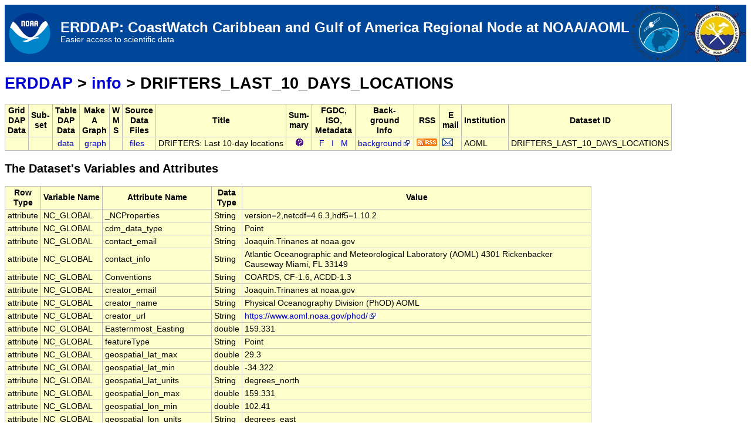

--- FILE ---
content_type: text/html;charset=UTF-8
request_url: https://cwcgom.aoml.noaa.gov/erddap/info/DRIFTERS_LAST_10_DAYS_LOCATIONS/index.html
body_size: 4537
content:
<!DOCTYPE html>
<html lang="en-US">
<head>
<meta charset="UTF-8">
<title>ERDDAP - Information about DRIFTERS: Last 10-day locations, from AOML</title>
<link rel="shortcut icon" href="https://cwcgom.aoml.noaa.gov/erddap/images/favicon.ico">
<link href="https://cwcgom.aoml.noaa.gov/erddap/images/erddap2.css" rel="stylesheet" type="text/css">
<meta name="viewport" content="width=device-width, initial-scale=1">
</head>
<body>
<table class="compact nowrap" style="width:100%; background-color:#004699;">
  <tr>
    <td style="text-align:center; width:89px;"><a rel="bookmark" href="https://www.noaa.gov/"><img title="National Oceanic and Atmospheric Administration" src="https://cwcgom.aoml.noaa.gov/erddap/images/NOAA-LogoLockuphorizontal_sm2.png" alt="NOAA" style="vertical-align:middle;"></a></td>
    <td style="text-align:left; font-size:x-large; color:#FFFFFF; ">
      <strong>ERDDAP: CoastWatch Caribbean and Gulf of America Regional Node at NOAA/AOML</strong>
      <br><small><small><small>Easier access to scientific data</small></small></small>
      </td>
<td style="text-align:center; width:89px;">
<a href="https://coastwatch.noaa.gov/cwn/index.html">
      <img
        src="https://cwcgom.aoml.noaa.gov/erddap/images/NOAA_CWOWPW_graphic_sm.png"
        alt="NOAA CoastWatch OceanWatch PolarWatch"
        style="vertical-align:middle;"
      />
      </a>
    </td>
    
    <td style="text-align:center; width:89px;">
      <a href="https://www.aoml.noaa.gov/">
        <img
          src="https://cwcgom.aoml.noaa.gov/erddap/images/aoml_sm.png" 
          alt="NOAA AOML"
          style="vertical-align:middle;"
        />
      </a>
    </td>
  </tr>
</table>
<script async="" type="text/javascript" id="_fed_an_ua_tag" src="https://dap.digitalgov.gov/Universal-Federated-Analytics-Min.js?agency=DOC&amp;subagency=NOAA"></script>
<!-- Big HTML tooltips are generated with wz_tooltip from 
    http://wztip.info/index.php/Main_Page (LGPL license) -->
<script src="https://cwcgom.aoml.noaa.gov/erddap/images/wz_tooltip.js"></script>

<div class="wide_max_width">

<h1 class="nowrap"><a title="Click here to return to the ERDDAP home page." 
rel="start" href="https://cwcgom.aoml.noaa.gov/erddap/index.html">ERDDAP</a>
 &gt; <a rel="contents" href="https&#x3a;&#x2f;&#x2f;cwcgom&#x2e;aoml&#x2e;noaa&#x2e;gov&#x2f;erddap&#x2f;info&#x2f;index&#x2e;html&#x3f;page&#x3d;1&#x26;itemsPerPage&#x3d;1000">info</a>
 &gt; DRIFTERS_LAST_10_DAYS_LOCATIONS</h1>
<table class="erd nowrap commonBGColor" >
<tr>
<th>Grid<br>DAP<br>Data
<th>Sub-<br>set
<th>Table<br>DAP<br>Data
<th>Make<br>A<br>Graph
<th>W<br>M<br>S
<th>Source<br>Data<br>Files
<th>Title
<th>Sum-<br>mary
<th>FGDC,<br>ISO,<br>Metadata
<th>Back-<br>ground<br>Info
<th>RSS
<th>E<br>mail
<th>Institution
<th>Dataset ID
</tr>
<tr>
<td>&nbsp;
<td>&nbsp;
<td>&nbsp;<a rel="chapter" href="https://cwcgom.aoml.noaa.gov/erddap/tabledap/DRIFTERS_LAST_10_DAYS_LOCATIONS.html" title="Click to see a tabledap Data Access Form for this dataset so that you can request data." >data</a>&nbsp;
<td> &nbsp;<a rel="chapter" href="https://cwcgom.aoml.noaa.gov/erddap/tabledap/DRIFTERS_LAST_10_DAYS_LOCATIONS.graph" title="Click to see Make A Graph for this dataset." >graph</a>
<td>&nbsp;
<td>&nbsp;&nbsp;<a rel="chapter" href="https://cwcgom.aoml.noaa.gov/erddap/files/DRIFTERS_LAST_10_DAYS_LOCATIONS/" title="Click to browse and download the source data files for this dataset." >files</a>&nbsp;
<td>DRIFTERS: Last 10-day locations
<td>&nbsp;&nbsp;&nbsp;<img src="https&#x3a;&#x2f;&#x2f;cwcgom&#x2e;aoml&#x2e;noaa&#x2e;gov&#x2f;erddap&#x2f;images&#x2f;QuestionMark&#x2e;png" alt="&#x3f;" onmouseover="Tip('<div class=&quot;standard_max_width&quot;>Latest Drifter location. Only location and time are provided.<br><br>cdm_data_type = Point<br>VARIABLES:<br>time (seconds since 1970-01-01T00:00:00Z)<br>latitude (degrees_north)<br>longitude (degrees_east)<br>platform_name<br></div>')" onmouseout="UnTip()"  >

<td>
&nbsp;&nbsp;<a rel="chapter" href="https://cwcgom.aoml.noaa.gov/erddap/metadata/fgdc/xml/DRIFTERS_LAST_10_DAYS_LOCATIONS_fgdc.xml" title="Click&#x20;to&#x20;download&#x20;FGDC&#x20;metadata&#x2e;" >F</a>
&nbsp;<a rel="chapter" href="https://cwcgom.aoml.noaa.gov/erddap/metadata/iso19115/xml/DRIFTERS_LAST_10_DAYS_LOCATIONS_iso19115.xml" title="Click&#x20;to&#x20;download&#x20;ISO&#x20;19115&#x2d;2&#x2f;19139&#x20;metadata&#x2e;" >&nbsp;I&nbsp;</a>
&nbsp;<a rel="chapter" href="https://cwcgom.aoml.noaa.gov/erddap/info/DRIFTERS_LAST_10_DAYS_LOCATIONS/index.html" title="Click to see a list of this dataset's variables and the complete list of metadata attributes." >M</a>
&nbsp;
<td><a rel="bookmark" href="https://www.aoml.noaa.gov/phod/" title="Click to see background information from the source of this dataset." >background<img
    src="https://cwcgom.aoml.noaa.gov/erddap/images/external.png" alt=" (external link)"
    title="This link to an external website does not constitute an endorsement."></a>
<td><a rel="alternate" type="application/rss+xml"   href="https://cwcgom.aoml.noaa.gov/erddap/rss/DRIFTERS_LAST_10_DAYS_LOCATIONS.rss" 
  title=""><img alt="RSS"
    title="Subscribe to the RSS feed for this dataset..." 
    src="https://cwcgom.aoml.noaa.gov/erddap/images/rss.gif" ></a>
<td><a rel="alternate" 
  href="https://cwcgom.aoml.noaa.gov/erddap/subscriptions/add.html?datasetID=DRIFTERS_LAST_10_DAYS_LOCATIONS&amp;showErrors=false&amp;email=" 
  title=""><img alt="Subscribe"
    title="Get&#x20;an&#x20;email&#x20;immediately&#x20;whenever&#x20;this&#x20;dataset&#x20;changes&#x2e;&#x2e;&#x2e;" 
    src="https://cwcgom.aoml.noaa.gov/erddap/images/envelope.gif" ></a>
<td>AOML
<td>DRIFTERS_LAST_10_DAYS_LOCATIONS
</tr>
</table>
<h2>The Dataset's Variables and Attributes</h2><table class="erd commonBGColor">
<tr>
<th>Row Type</th>
<th>Variable Name</th>
<th>Attribute Name</th>
<th>Data Type</th>
<th>Value</th>
</tr>
<tr>
<td>attribute</td>
<td>NC_GLOBAL</td>
<td>_NCProperties</td>
<td>String</td>
<td>version=2,netcdf=4.6.3,hdf5=1.10.2</td>
</tr>
<tr>
<td>attribute</td>
<td>NC_GLOBAL</td>
<td>cdm_data_type</td>
<td>String</td>
<td>Point</td>
</tr>
<tr>
<td>attribute</td>
<td>NC_GLOBAL</td>
<td>contact_email</td>
<td>String</td>
<td>Joaquin&#x2e;Trinanes&#x20;at&#x20;noaa&#x2e;gov</td>
</tr>
<tr>
<td>attribute</td>
<td>NC_GLOBAL</td>
<td>contact_info</td>
<td>String</td>
<td>Atlantic Oceanographic and Meteorological Laboratory (AOML) 4301 Rickenbacker Causeway Miami, FL 33149</td>
</tr>
<tr>
<td>attribute</td>
<td>NC_GLOBAL</td>
<td>Conventions</td>
<td>String</td>
<td>COARDS, CF-1.6, ACDD-1.3</td>
</tr>
<tr>
<td>attribute</td>
<td>NC_GLOBAL</td>
<td>creator_email</td>
<td>String</td>
<td>Joaquin&#x2e;Trinanes&#x20;at&#x20;noaa&#x2e;gov</td>
</tr>
<tr>
<td>attribute</td>
<td>NC_GLOBAL</td>
<td>creator_name</td>
<td>String</td>
<td>Physical Oceanography Division (PhOD) AOML</td>
</tr>
<tr>
<td>attribute</td>
<td>NC_GLOBAL</td>
<td>creator_url</td>
<td>String</td>
<td><a href="https&#x3a;&#x2f;&#x2f;www&#x2e;aoml&#x2e;noaa&#x2e;gov&#x2f;phod&#x2f;">https&#x3a;&#x2f;&#x2f;www&#x2e;aoml&#x2e;noaa&#x2e;gov&#x2f;phod&#x2f;<img
    src="https://cwcgom.aoml.noaa.gov/erddap/images/external.png" alt=" (external link)"
    title="This link to an external website does not constitute an endorsement."></a></td>
</tr>
<tr>
<td>attribute</td>
<td>NC_GLOBAL</td>
<td>Easternmost_Easting</td>
<td>double</td>
<td>159.331</td>
</tr>
<tr>
<td>attribute</td>
<td>NC_GLOBAL</td>
<td>featureType</td>
<td>String</td>
<td>Point</td>
</tr>
<tr>
<td>attribute</td>
<td>NC_GLOBAL</td>
<td>geospatial_lat_max</td>
<td>double</td>
<td>29.3</td>
</tr>
<tr>
<td>attribute</td>
<td>NC_GLOBAL</td>
<td>geospatial_lat_min</td>
<td>double</td>
<td>-34.322</td>
</tr>
<tr>
<td>attribute</td>
<td>NC_GLOBAL</td>
<td>geospatial_lat_units</td>
<td>String</td>
<td>degrees_north</td>
</tr>
<tr>
<td>attribute</td>
<td>NC_GLOBAL</td>
<td>geospatial_lon_max</td>
<td>double</td>
<td>159.331</td>
</tr>
<tr>
<td>attribute</td>
<td>NC_GLOBAL</td>
<td>geospatial_lon_min</td>
<td>double</td>
<td>102.41</td>
</tr>
<tr>
<td>attribute</td>
<td>NC_GLOBAL</td>
<td>geospatial_lon_units</td>
<td>String</td>
<td>degrees_east</td>
</tr>
<tr>
<td>attribute</td>
<td>NC_GLOBAL</td>
<td>infoUrl</td>
<td>String</td>
<td><a href="https&#x3a;&#x2f;&#x2f;www&#x2e;aoml&#x2e;noaa&#x2e;gov&#x2f;phod&#x2f;">https&#x3a;&#x2f;&#x2f;www&#x2e;aoml&#x2e;noaa&#x2e;gov&#x2f;phod&#x2f;<img
    src="https://cwcgom.aoml.noaa.gov/erddap/images/external.png" alt=" (external link)"
    title="This link to an external website does not constitute an endorsement."></a></td>
</tr>
<tr>
<td>attribute</td>
<td>NC_GLOBAL</td>
<td>institution</td>
<td>String</td>
<td>AOML</td>
</tr>
<tr>
<td>attribute</td>
<td>NC_GLOBAL</td>
<td>keywords</td>
<td>String</td>
<td>aoml, atlantic, course, data, date, drifters, laboratory, latitude, longitude, meteorological, noaa, oceanographic</td>
</tr>
<tr>
<td>attribute</td>
<td>NC_GLOBAL</td>
<td>license</td>
<td>String</td>
<td>&quot;The data may be used and redistributed for free but is not intended for legal use, since it may contain inaccuracies. Neither the data Contributor, OAR, NOAA, nor the United States Government, nor any of their employees or contractors, makes any warranty, express or implied, including warranties of merchantability and fitness for a particular purpose, or assumes any legal liability for the accuracy, completeness, or usefulness, of this information.</td>
</tr>
<tr>
<td>attribute</td>
<td>NC_GLOBAL</td>
<td>Northernmost_Northing</td>
<td>double</td>
<td>29.3</td>
</tr>
<tr>
<td>attribute</td>
<td>NC_GLOBAL</td>
<td>sourceUrl</td>
<td>String</td>
<td>(local files)</td>
</tr>
<tr>
<td>attribute</td>
<td>NC_GLOBAL</td>
<td>Southernmost_Northing</td>
<td>double</td>
<td>-34.322</td>
</tr>
<tr>
<td>attribute</td>
<td>NC_GLOBAL</td>
<td>standard_name_vocabulary</td>
<td>String</td>
<td>CF Standard Name Table v29</td>
</tr>
<tr>
<td>attribute</td>
<td>NC_GLOBAL</td>
<td>summary</td>
<td>String</td>
<td>Latest Drifter location. Only location and time are provided.</td>
</tr>
<tr>
<td>attribute</td>
<td>NC_GLOBAL</td>
<td>time_coverage_end</td>
<td>String</td>
<td>2026-01-16T21:00:00Z</td>
</tr>
<tr>
<td>attribute</td>
<td>NC_GLOBAL</td>
<td>time_coverage_start</td>
<td>String</td>
<td>2026-01-07T00:00:00Z</td>
</tr>
<tr>
<td>attribute</td>
<td>NC_GLOBAL</td>
<td>title</td>
<td>String</td>
<td>DRIFTERS: Last 10-day locations</td>
</tr>
<tr>
<td>attribute</td>
<td>NC_GLOBAL</td>
<td>Westernmost_Easting</td>
<td>double</td>
<td>102.41</td>
</tr>
<tr class="highlightBGColor">
<td>variable</td>
<td>time</td>
<td>&nbsp;</td>
<td>double</td>
<td>&nbsp;</td>
</tr>
<tr>
<td>attribute</td>
<td>time</td>
<td>_CoordinateAxisType</td>
<td>String</td>
<td>Time</td>
</tr>
<tr>
<td>attribute</td>
<td>time</td>
<td>actual_range</td>
<td>double</td>
<td>1.767744E9, 1.7685972E9</td>
</tr>
<tr>
<td>attribute</td>
<td>time</td>
<td>axis</td>
<td>String</td>
<td>T</td>
</tr>
<tr>
<td>attribute</td>
<td>time</td>
<td>calendar</td>
<td>String</td>
<td>Gregorian</td>
</tr>
<tr>
<td>attribute</td>
<td>time</td>
<td>ioos_category</td>
<td>String</td>
<td>Time</td>
</tr>
<tr>
<td>attribute</td>
<td>time</td>
<td>long_name</td>
<td>String</td>
<td>Time</td>
</tr>
<tr>
<td>attribute</td>
<td>time</td>
<td>standard_name</td>
<td>String</td>
<td>time</td>
</tr>
<tr>
<td>attribute</td>
<td>time</td>
<td>time_origin</td>
<td>String</td>
<td>01-JAN-1970 00:00:00</td>
</tr>
<tr>
<td>attribute</td>
<td>time</td>
<td>units</td>
<td>String</td>
<td>seconds since 1970-01-01T00:00:00Z</td>
</tr>
<tr class="highlightBGColor">
<td>variable</td>
<td>latitude</td>
<td>&nbsp;</td>
<td>float</td>
<td>&nbsp;</td>
</tr>
<tr>
<td>attribute</td>
<td>latitude</td>
<td>_CoordinateAxisType</td>
<td>String</td>
<td>Lat</td>
</tr>
<tr>
<td>attribute</td>
<td>latitude</td>
<td>actual_range</td>
<td>float</td>
<td>-34.322, 29.3</td>
</tr>
<tr>
<td>attribute</td>
<td>latitude</td>
<td>axis</td>
<td>String</td>
<td>Y</td>
</tr>
<tr>
<td>attribute</td>
<td>latitude</td>
<td>colorBarMaximum</td>
<td>double</td>
<td>90.0</td>
</tr>
<tr>
<td>attribute</td>
<td>latitude</td>
<td>colorBarMinimum</td>
<td>double</td>
<td>-90.0</td>
</tr>
<tr>
<td>attribute</td>
<td>latitude</td>
<td>ioos_category</td>
<td>String</td>
<td>Location</td>
</tr>
<tr>
<td>attribute</td>
<td>latitude</td>
<td>long_name</td>
<td>String</td>
<td>Latitude</td>
</tr>
<tr>
<td>attribute</td>
<td>latitude</td>
<td>standard_name</td>
<td>String</td>
<td>latitude</td>
</tr>
<tr>
<td>attribute</td>
<td>latitude</td>
<td>units</td>
<td>String</td>
<td>degrees_north</td>
</tr>
<tr class="highlightBGColor">
<td>variable</td>
<td>longitude</td>
<td>&nbsp;</td>
<td>float</td>
<td>&nbsp;</td>
</tr>
<tr>
<td>attribute</td>
<td>longitude</td>
<td>_CoordinateAxisType</td>
<td>String</td>
<td>Lon</td>
</tr>
<tr>
<td>attribute</td>
<td>longitude</td>
<td>actual_range</td>
<td>float</td>
<td>102.41, 159.331</td>
</tr>
<tr>
<td>attribute</td>
<td>longitude</td>
<td>axis</td>
<td>String</td>
<td>X</td>
</tr>
<tr>
<td>attribute</td>
<td>longitude</td>
<td>colorBarMaximum</td>
<td>double</td>
<td>180.0</td>
</tr>
<tr>
<td>attribute</td>
<td>longitude</td>
<td>colorBarMinimum</td>
<td>double</td>
<td>-180.0</td>
</tr>
<tr>
<td>attribute</td>
<td>longitude</td>
<td>ioos_category</td>
<td>String</td>
<td>Location</td>
</tr>
<tr>
<td>attribute</td>
<td>longitude</td>
<td>long_name</td>
<td>String</td>
<td>Longitude</td>
</tr>
<tr>
<td>attribute</td>
<td>longitude</td>
<td>standard_name</td>
<td>String</td>
<td>longitude</td>
</tr>
<tr>
<td>attribute</td>
<td>longitude</td>
<td>units</td>
<td>String</td>
<td>degrees_east</td>
</tr>
<tr class="highlightBGColor">
<td>variable</td>
<td>platform_name</td>
<td>&nbsp;</td>
<td>String</td>
<td>&nbsp;</td>
</tr>
<tr>
<td>attribute</td>
<td>platform_name</td>
<td>ioos_category</td>
<td>String</td>
<td>Identifier</td>
</tr>
</table>

<p>The information in the table above is also available in other file formats 
(.csv, .htmlTable, .itx, .json, .jsonlCSV1, .jsonlCSV, .jsonlKVP, .mat, .nc, .nccsv, .tsv, .xhtml) <a rel="help" href="https://cwcgom.aoml.noaa.gov/erddap/rest.html">via a RESTful web service</a>.
<script type="application/ld+json">
{
  "@context": "http://schema.org",
  "@type": "Dataset",
  "name": "DRIFTERS: Last 10-day locations",
  "headline": "DRIFTERS_LAST_10_DAYS_LOCATIONS",
  "description": "Latest Drifter location. Only location and time are provided.\n_NCProperties=version=2,netcdf=4.6.3,hdf5=1.10.2\ncdm_data_type=Point\ncontact_email=Joaquin.Trinanes@noaa.gov\ncontact_info=Atlantic Oceanographic and Meteorological Laboratory (AOML) 4301 Rickenbacker Causeway Miami, FL 33149\nConventions=COARDS, CF-1.6, ACDD-1.3\nEasternmost_Easting=159.331\nfeatureType=Point\ngeospatial_lat_max=29.3\ngeospatial_lat_min=-34.322\ngeospatial_lat_units=degrees_north\ngeospatial_lon_max=159.331\ngeospatial_lon_min=102.41\ngeospatial_lon_units=degrees_east\ninfoUrl=https://www.aoml.noaa.gov/phod/\ninstitution=AOML\nNorthernmost_Northing=29.3\nsourceUrl=(local files)\nSouthernmost_Northing=-34.322\nstandard_name_vocabulary=CF Standard Name Table v29\ntime_coverage_end=2026-01-16T21:00:00Z\ntime_coverage_start=2026-01-07T00:00:00Z\nWesternmost_Easting=102.41",
  "url": "https://cwcgom.aoml.noaa.gov/erddap/tabledap/DRIFTERS_LAST_10_DAYS_LOCATIONS.html",
  "includedInDataCatalog": {
    "@type": "DataCatalog",
    "name": "ERDDAP Data Server at NOAA/AOML-CoastWatch Caribbean and Gulf of AMerica Regional Node-Atlantic OceanWatch",
    "sameAs": "https://cwcgom.aoml.noaa.gov/erddap"
  },
  "keywords": [
    "aoml",
    "atlantic",
    "course",
    "data",
    "date",
    "drifters",
    "laboratory",
    "latitude",
    "longitude",
    "meteorological",
    "noaa",
    "oceanographic"
  ],
  "license": "\"The data may be used and redistributed for free but is not intended for legal use, since it may contain inaccuracies. Neither the data Contributor, OAR, NOAA, nor the United States Government, nor any of their employees or contractors, makes any warranty, express or implied, including warranties of merchantability and fitness for a particular purpose, or assumes any legal liability for the accuracy, completeness, or usefulness, of this information.",
  "variableMeasured": [
    {
      "@type": "PropertyValue",
      "name": "time",
      "alternateName": "Time",
      "description": "Time",
      "valueReference": [
        {
          "@type": "PropertyValue",
          "name": "axisOrDataVariable",
          "value": "data"
        },
        {
          "@type": "PropertyValue",
          "name": "_CoordinateAxisType",
          "value": "Time"
        },
        {
          "@type": "PropertyValue",
          "name": "axis",
          "value": "T"
        },
        {
          "@type": "PropertyValue",
          "name": "calendar",
          "value": "Gregorian"
        },
        {
          "@type": "PropertyValue",
          "name": "ioos_category",
          "value": "Time"
        },
        {
          "@type": "PropertyValue",
          "name": "long_name",
          "value": "Time"
        },
        {
          "@type": "PropertyValue",
          "name": "standard_name",
          "value": "time"
        },
        {
          "@type": "PropertyValue",
          "name": "time_origin",
          "value": "01-JAN-1970 00:00:00"
        }
      ],
      "maxValue": "2026-01-16T21:00:00Z",
      "minValue": "2026-01-07T00:00:00Z",
      "propertyID": "time"
    },
    {
      "@type": "PropertyValue",
      "name": "latitude",
      "alternateName": "Latitude",
      "description": "Latitude",
      "valueReference": [
        {
          "@type": "PropertyValue",
          "name": "axisOrDataVariable",
          "value": "data"
        },
        {
          "@type": "PropertyValue",
          "name": "_CoordinateAxisType",
          "value": "Lat"
        },
        {
          "@type": "PropertyValue",
          "name": "axis",
          "value": "Y"
        },
        {
          "@type": "PropertyValue",
          "name": "colorBarMaximum",
          "value": 90
        },
        {
          "@type": "PropertyValue",
          "name": "colorBarMinimum",
          "value": -90
        },
        {
          "@type": "PropertyValue",
          "name": "ioos_category",
          "value": "Location"
        },
        {
          "@type": "PropertyValue",
          "name": "long_name",
          "value": "Latitude"
        },
        {
          "@type": "PropertyValue",
          "name": "standard_name",
          "value": "latitude"
        }
      ],
      "maxValue": 29.3,
      "minValue": -34.322,
      "propertyID": "latitude",
      "unitText": "degrees_north"
    },
    {
      "@type": "PropertyValue",
      "name": "longitude",
      "alternateName": "Longitude",
      "description": "Longitude",
      "valueReference": [
        {
          "@type": "PropertyValue",
          "name": "axisOrDataVariable",
          "value": "data"
        },
        {
          "@type": "PropertyValue",
          "name": "_CoordinateAxisType",
          "value": "Lon"
        },
        {
          "@type": "PropertyValue",
          "name": "axis",
          "value": "X"
        },
        {
          "@type": "PropertyValue",
          "name": "colorBarMaximum",
          "value": 180
        },
        {
          "@type": "PropertyValue",
          "name": "colorBarMinimum",
          "value": -180
        },
        {
          "@type": "PropertyValue",
          "name": "ioos_category",
          "value": "Location"
        },
        {
          "@type": "PropertyValue",
          "name": "long_name",
          "value": "Longitude"
        },
        {
          "@type": "PropertyValue",
          "name": "standard_name",
          "value": "longitude"
        }
      ],
      "maxValue": 159.331,
      "minValue": 102.41,
      "propertyID": "longitude",
      "unitText": "degrees_east"
    },
    {
      "@type": "PropertyValue",
      "name": "platform_name",
      "alternateName": "platform_name",
      "description": "platform_name",
      "valueReference": [
        {
          "@type": "PropertyValue",
          "name": "axisOrDataVariable",
          "value": "data"
        },
        {
          "@type": "PropertyValue",
          "name": "ioos_category",
          "value": "Identifier"
        }
      ]
    }
  ],
  "creator": {
    "@type": "Organization",
    "name": "Physical Oceanography Division (PhOD) AOML",
    "email": "Joaquin.Trinanes@noaa.gov",
    "sameAs": "https://www.aoml.noaa.gov/phod/"
  },
  "identifier": "DRIFTERS_LAST_10_DAYS_LOCATIONS",
  "temporalCoverage": "2026-01-07T00:00:00Z/2026-01-16T21:00:00Z",
  "spatialCoverage": {
    "@type": "Place",
    "geo": {
      "@type": "GeoShape",
      "box": "-34.322 102.41 29.3 159.331"
    }
  }
}
</script>
</div>
<div class="standard_width"> 
<br>&nbsp;
<hr>
ERDDAP, Version 2.23
<br><a rel="license" href="https://cwcgom.aoml.noaa.gov/erddap/legal.html">Disclaimers</a> | 
    <a rel="bookmark" href="https://cwcgom.aoml.noaa.gov/erddap/legal.html#privacyPolicy">Privacy Policy</a> |
    <a rel="bookmark" href="https://cwcgom.aoml.noaa.gov/erddap/legal.html#contact">Contact</a>
<p>&nbsp;
<p>&nbsp;
<p>&nbsp;
<p>&nbsp;
<p>&nbsp;
<p>&nbsp;
<p>&nbsp;
<p>&nbsp;
<p>&nbsp;
<p>&nbsp;
<p>&nbsp;
</div> 
</body>
</html>
